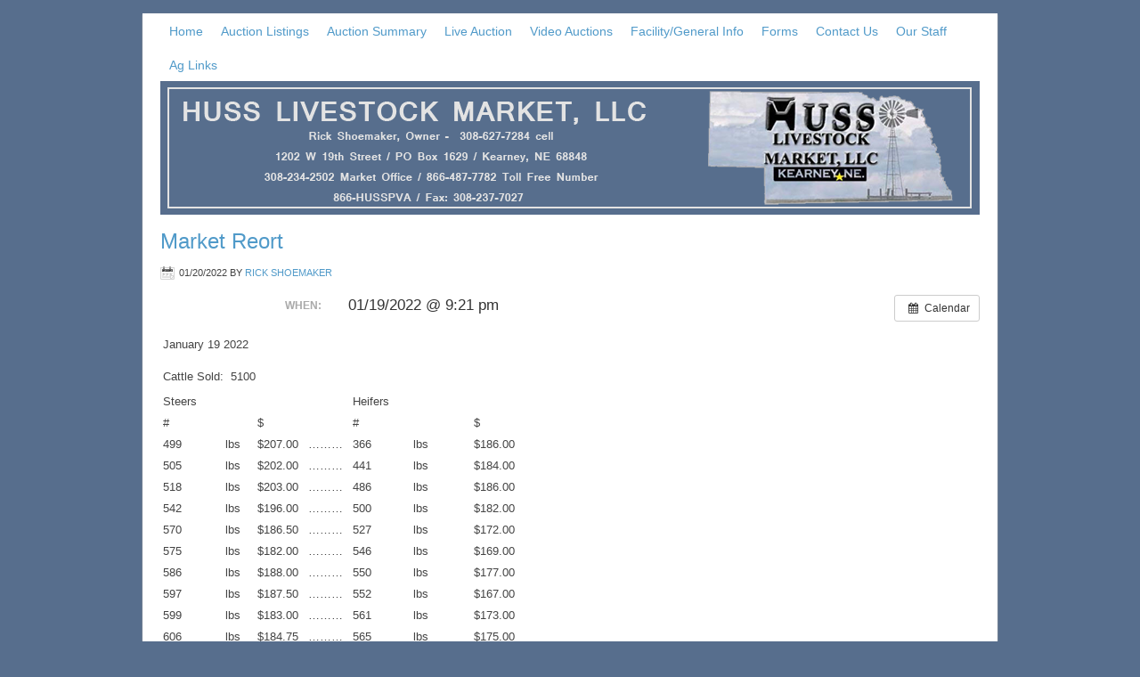

--- FILE ---
content_type: text/html; charset=UTF-8
request_url: https://hussauction.com/event/market-reort/
body_size: 7853
content:
<!DOCTYPE html PUBLIC "-//W3C//DTD XHTML 1.0 Transitional//EN" "http://www.w3.org/TR/xhtml1/DTD/xhtml1-transitional.dtd">
<html xmlns="http://www.w3.org/1999/xhtml" lang="en-US" xml:lang="en-US">
<head profile="http://gmpg.org/xfn/11">
<meta http-equiv="Content-Type" content="text/html; charset=UTF-8" />
			<meta name="robots" content="noodp,noydir" />
		<title>Market Reort</title>
<meta name='robots' content='max-image-preview:large' />
<link rel="alternate" type="application/rss+xml" title="Huss Livestock Market, LLC &raquo; Feed" href="https://hussauction.com/feed/" />
<link rel="alternate" type="application/rss+xml" title="Huss Livestock Market, LLC &raquo; Comments Feed" href="https://hussauction.com/comments/feed/" />
<link rel="alternate" title="oEmbed (JSON)" type="application/json+oembed" href="https://hussauction.com/wp-json/oembed/1.0/embed?url=https%3A%2F%2Fhussauction.com%2Fevent%2Fmarket-reort%2F" />
<link rel="alternate" title="oEmbed (XML)" type="text/xml+oembed" href="https://hussauction.com/wp-json/oembed/1.0/embed?url=https%3A%2F%2Fhussauction.com%2Fevent%2Fmarket-reort%2F&#038;format=xml" />
<link rel="canonical" href="https://hussauction.com/event/market-reort/" />
<style id='wp-img-auto-sizes-contain-inline-css' type='text/css'>
img:is([sizes=auto i],[sizes^="auto," i]){contain-intrinsic-size:3000px 1500px}
/*# sourceURL=wp-img-auto-sizes-contain-inline-css */
</style>
<link rel='stylesheet' id='ai1ec_style-css' href='//hussauction.com/wp-content/plugins/all-in-one-event-calendar/cache/1b13efcf_ai1ec_parsed_css.css?ver=3.0.0' type='text/css' media='all' />
<link rel='stylesheet' id='lifestyle-theme-css' href='https://hussauction.com/wp-content/themes/lifestyle/style.css?ver=2.0.2' type='text/css' media='all' />
<style id='wp-emoji-styles-inline-css' type='text/css'>

	img.wp-smiley, img.emoji {
		display: inline !important;
		border: none !important;
		box-shadow: none !important;
		height: 1em !important;
		width: 1em !important;
		margin: 0 0.07em !important;
		vertical-align: -0.1em !important;
		background: none !important;
		padding: 0 !important;
	}
/*# sourceURL=wp-emoji-styles-inline-css */
</style>
<link rel='stylesheet' id='wp-block-library-css' href='https://hussauction.com/wp-includes/css/dist/block-library/style.min.css?ver=2f61f137c74a34b44e09265c5fd7c540' type='text/css' media='all' />
<style id='global-styles-inline-css' type='text/css'>
:root{--wp--preset--aspect-ratio--square: 1;--wp--preset--aspect-ratio--4-3: 4/3;--wp--preset--aspect-ratio--3-4: 3/4;--wp--preset--aspect-ratio--3-2: 3/2;--wp--preset--aspect-ratio--2-3: 2/3;--wp--preset--aspect-ratio--16-9: 16/9;--wp--preset--aspect-ratio--9-16: 9/16;--wp--preset--color--black: #000000;--wp--preset--color--cyan-bluish-gray: #abb8c3;--wp--preset--color--white: #ffffff;--wp--preset--color--pale-pink: #f78da7;--wp--preset--color--vivid-red: #cf2e2e;--wp--preset--color--luminous-vivid-orange: #ff6900;--wp--preset--color--luminous-vivid-amber: #fcb900;--wp--preset--color--light-green-cyan: #7bdcb5;--wp--preset--color--vivid-green-cyan: #00d084;--wp--preset--color--pale-cyan-blue: #8ed1fc;--wp--preset--color--vivid-cyan-blue: #0693e3;--wp--preset--color--vivid-purple: #9b51e0;--wp--preset--gradient--vivid-cyan-blue-to-vivid-purple: linear-gradient(135deg,rgb(6,147,227) 0%,rgb(155,81,224) 100%);--wp--preset--gradient--light-green-cyan-to-vivid-green-cyan: linear-gradient(135deg,rgb(122,220,180) 0%,rgb(0,208,130) 100%);--wp--preset--gradient--luminous-vivid-amber-to-luminous-vivid-orange: linear-gradient(135deg,rgb(252,185,0) 0%,rgb(255,105,0) 100%);--wp--preset--gradient--luminous-vivid-orange-to-vivid-red: linear-gradient(135deg,rgb(255,105,0) 0%,rgb(207,46,46) 100%);--wp--preset--gradient--very-light-gray-to-cyan-bluish-gray: linear-gradient(135deg,rgb(238,238,238) 0%,rgb(169,184,195) 100%);--wp--preset--gradient--cool-to-warm-spectrum: linear-gradient(135deg,rgb(74,234,220) 0%,rgb(151,120,209) 20%,rgb(207,42,186) 40%,rgb(238,44,130) 60%,rgb(251,105,98) 80%,rgb(254,248,76) 100%);--wp--preset--gradient--blush-light-purple: linear-gradient(135deg,rgb(255,206,236) 0%,rgb(152,150,240) 100%);--wp--preset--gradient--blush-bordeaux: linear-gradient(135deg,rgb(254,205,165) 0%,rgb(254,45,45) 50%,rgb(107,0,62) 100%);--wp--preset--gradient--luminous-dusk: linear-gradient(135deg,rgb(255,203,112) 0%,rgb(199,81,192) 50%,rgb(65,88,208) 100%);--wp--preset--gradient--pale-ocean: linear-gradient(135deg,rgb(255,245,203) 0%,rgb(182,227,212) 50%,rgb(51,167,181) 100%);--wp--preset--gradient--electric-grass: linear-gradient(135deg,rgb(202,248,128) 0%,rgb(113,206,126) 100%);--wp--preset--gradient--midnight: linear-gradient(135deg,rgb(2,3,129) 0%,rgb(40,116,252) 100%);--wp--preset--font-size--small: 13px;--wp--preset--font-size--medium: 20px;--wp--preset--font-size--large: 36px;--wp--preset--font-size--x-large: 42px;--wp--preset--spacing--20: 0.44rem;--wp--preset--spacing--30: 0.67rem;--wp--preset--spacing--40: 1rem;--wp--preset--spacing--50: 1.5rem;--wp--preset--spacing--60: 2.25rem;--wp--preset--spacing--70: 3.38rem;--wp--preset--spacing--80: 5.06rem;--wp--preset--shadow--natural: 6px 6px 9px rgba(0, 0, 0, 0.2);--wp--preset--shadow--deep: 12px 12px 50px rgba(0, 0, 0, 0.4);--wp--preset--shadow--sharp: 6px 6px 0px rgba(0, 0, 0, 0.2);--wp--preset--shadow--outlined: 6px 6px 0px -3px rgb(255, 255, 255), 6px 6px rgb(0, 0, 0);--wp--preset--shadow--crisp: 6px 6px 0px rgb(0, 0, 0);}:where(.is-layout-flex){gap: 0.5em;}:where(.is-layout-grid){gap: 0.5em;}body .is-layout-flex{display: flex;}.is-layout-flex{flex-wrap: wrap;align-items: center;}.is-layout-flex > :is(*, div){margin: 0;}body .is-layout-grid{display: grid;}.is-layout-grid > :is(*, div){margin: 0;}:where(.wp-block-columns.is-layout-flex){gap: 2em;}:where(.wp-block-columns.is-layout-grid){gap: 2em;}:where(.wp-block-post-template.is-layout-flex){gap: 1.25em;}:where(.wp-block-post-template.is-layout-grid){gap: 1.25em;}.has-black-color{color: var(--wp--preset--color--black) !important;}.has-cyan-bluish-gray-color{color: var(--wp--preset--color--cyan-bluish-gray) !important;}.has-white-color{color: var(--wp--preset--color--white) !important;}.has-pale-pink-color{color: var(--wp--preset--color--pale-pink) !important;}.has-vivid-red-color{color: var(--wp--preset--color--vivid-red) !important;}.has-luminous-vivid-orange-color{color: var(--wp--preset--color--luminous-vivid-orange) !important;}.has-luminous-vivid-amber-color{color: var(--wp--preset--color--luminous-vivid-amber) !important;}.has-light-green-cyan-color{color: var(--wp--preset--color--light-green-cyan) !important;}.has-vivid-green-cyan-color{color: var(--wp--preset--color--vivid-green-cyan) !important;}.has-pale-cyan-blue-color{color: var(--wp--preset--color--pale-cyan-blue) !important;}.has-vivid-cyan-blue-color{color: var(--wp--preset--color--vivid-cyan-blue) !important;}.has-vivid-purple-color{color: var(--wp--preset--color--vivid-purple) !important;}.has-black-background-color{background-color: var(--wp--preset--color--black) !important;}.has-cyan-bluish-gray-background-color{background-color: var(--wp--preset--color--cyan-bluish-gray) !important;}.has-white-background-color{background-color: var(--wp--preset--color--white) !important;}.has-pale-pink-background-color{background-color: var(--wp--preset--color--pale-pink) !important;}.has-vivid-red-background-color{background-color: var(--wp--preset--color--vivid-red) !important;}.has-luminous-vivid-orange-background-color{background-color: var(--wp--preset--color--luminous-vivid-orange) !important;}.has-luminous-vivid-amber-background-color{background-color: var(--wp--preset--color--luminous-vivid-amber) !important;}.has-light-green-cyan-background-color{background-color: var(--wp--preset--color--light-green-cyan) !important;}.has-vivid-green-cyan-background-color{background-color: var(--wp--preset--color--vivid-green-cyan) !important;}.has-pale-cyan-blue-background-color{background-color: var(--wp--preset--color--pale-cyan-blue) !important;}.has-vivid-cyan-blue-background-color{background-color: var(--wp--preset--color--vivid-cyan-blue) !important;}.has-vivid-purple-background-color{background-color: var(--wp--preset--color--vivid-purple) !important;}.has-black-border-color{border-color: var(--wp--preset--color--black) !important;}.has-cyan-bluish-gray-border-color{border-color: var(--wp--preset--color--cyan-bluish-gray) !important;}.has-white-border-color{border-color: var(--wp--preset--color--white) !important;}.has-pale-pink-border-color{border-color: var(--wp--preset--color--pale-pink) !important;}.has-vivid-red-border-color{border-color: var(--wp--preset--color--vivid-red) !important;}.has-luminous-vivid-orange-border-color{border-color: var(--wp--preset--color--luminous-vivid-orange) !important;}.has-luminous-vivid-amber-border-color{border-color: var(--wp--preset--color--luminous-vivid-amber) !important;}.has-light-green-cyan-border-color{border-color: var(--wp--preset--color--light-green-cyan) !important;}.has-vivid-green-cyan-border-color{border-color: var(--wp--preset--color--vivid-green-cyan) !important;}.has-pale-cyan-blue-border-color{border-color: var(--wp--preset--color--pale-cyan-blue) !important;}.has-vivid-cyan-blue-border-color{border-color: var(--wp--preset--color--vivid-cyan-blue) !important;}.has-vivid-purple-border-color{border-color: var(--wp--preset--color--vivid-purple) !important;}.has-vivid-cyan-blue-to-vivid-purple-gradient-background{background: var(--wp--preset--gradient--vivid-cyan-blue-to-vivid-purple) !important;}.has-light-green-cyan-to-vivid-green-cyan-gradient-background{background: var(--wp--preset--gradient--light-green-cyan-to-vivid-green-cyan) !important;}.has-luminous-vivid-amber-to-luminous-vivid-orange-gradient-background{background: var(--wp--preset--gradient--luminous-vivid-amber-to-luminous-vivid-orange) !important;}.has-luminous-vivid-orange-to-vivid-red-gradient-background{background: var(--wp--preset--gradient--luminous-vivid-orange-to-vivid-red) !important;}.has-very-light-gray-to-cyan-bluish-gray-gradient-background{background: var(--wp--preset--gradient--very-light-gray-to-cyan-bluish-gray) !important;}.has-cool-to-warm-spectrum-gradient-background{background: var(--wp--preset--gradient--cool-to-warm-spectrum) !important;}.has-blush-light-purple-gradient-background{background: var(--wp--preset--gradient--blush-light-purple) !important;}.has-blush-bordeaux-gradient-background{background: var(--wp--preset--gradient--blush-bordeaux) !important;}.has-luminous-dusk-gradient-background{background: var(--wp--preset--gradient--luminous-dusk) !important;}.has-pale-ocean-gradient-background{background: var(--wp--preset--gradient--pale-ocean) !important;}.has-electric-grass-gradient-background{background: var(--wp--preset--gradient--electric-grass) !important;}.has-midnight-gradient-background{background: var(--wp--preset--gradient--midnight) !important;}.has-small-font-size{font-size: var(--wp--preset--font-size--small) !important;}.has-medium-font-size{font-size: var(--wp--preset--font-size--medium) !important;}.has-large-font-size{font-size: var(--wp--preset--font-size--large) !important;}.has-x-large-font-size{font-size: var(--wp--preset--font-size--x-large) !important;}
/*# sourceURL=global-styles-inline-css */
</style>

<style id='classic-theme-styles-inline-css' type='text/css'>
/*! This file is auto-generated */
.wp-block-button__link{color:#fff;background-color:#32373c;border-radius:9999px;box-shadow:none;text-decoration:none;padding:calc(.667em + 2px) calc(1.333em + 2px);font-size:1.125em}.wp-block-file__button{background:#32373c;color:#fff;text-decoration:none}
/*# sourceURL=/wp-includes/css/classic-themes.min.css */
</style>
<link rel='stylesheet' id='genesis-extender-minified-css' href='https://hussauction.com/wp-content/uploads/genesis-extender/plugin/genesis-extender-minified.css?ver=1586384374' type='text/css' media='all' />
<script type="text/javascript" src="https://hussauction.com/?ai1ec_render_js=event.js&amp;is_backend=false&amp;ver=3.0.0" id="ai1ec_requirejs-js"></script>
<script type="text/javascript" src="https://hussauction.com/wp-includes/js/jquery/jquery.min.js?ver=3.7.1" id="jquery-core-js"></script>
<script type="text/javascript" src="https://hussauction.com/wp-includes/js/jquery/jquery-migrate.min.js?ver=3.4.1" id="jquery-migrate-js"></script>
<link rel="https://api.w.org/" href="https://hussauction.com/wp-json/" /><link rel="EditURI" type="application/rsd+xml" title="RSD" href="https://hussauction.com/xmlrpc.php?rsd" />
<meta property="og:url" content="https://hussauction.com/event/market-reort/" />
<meta property="og:title" content="Market Reort (2022-01-19)" />
<meta property="og:type" content="article" />
<meta property="og:description" content="   January 19 2022                                   Cattle Sold:  5100                Steers    Heifers     #  $  #  $   499 lbs $207.00 ……… 366 lbs $186.00   505 lbs $202.00 ……… 441 lbs $184.00  " />
<meta property="og:image" content="" />
<meta name="twitter:card" content="summary" />
<meta name="twitter:title" content="Market Reort (2022-01-19)" />
<meta name="twitter:description" content="   January 19 2022                                   Cattle Sold:  5100                Steers    Heifers     #  $  #  $   499 lbs $207.00 ……… 366 lbs $186.00   505 lbs $202.00 ……… 441 lbs $184.00  " />
<meta name="twitter:image" content="" />
		<script type="text/javascript">
			var _statcounter = _statcounter || [];
			_statcounter.push({"tags": {"author": "hussauct"}});
		</script>
		<script type="text/javascript">
(function(url){
	if(/(?:Chrome\/26\.0\.1410\.63 Safari\/537\.31|WordfenceTestMonBot)/.test(navigator.userAgent)){ return; }
	var addEvent = function(evt, handler) {
		if (window.addEventListener) {
			document.addEventListener(evt, handler, false);
		} else if (window.attachEvent) {
			document.attachEvent('on' + evt, handler);
		}
	};
	var removeEvent = function(evt, handler) {
		if (window.removeEventListener) {
			document.removeEventListener(evt, handler, false);
		} else if (window.detachEvent) {
			document.detachEvent('on' + evt, handler);
		}
	};
	var evts = 'contextmenu dblclick drag dragend dragenter dragleave dragover dragstart drop keydown keypress keyup mousedown mousemove mouseout mouseover mouseup mousewheel scroll'.split(' ');
	var logHuman = function() {
		if (window.wfLogHumanRan) { return; }
		window.wfLogHumanRan = true;
		var wfscr = document.createElement('script');
		wfscr.type = 'text/javascript';
		wfscr.async = true;
		wfscr.src = url + '&r=' + Math.random();
		(document.getElementsByTagName('head')[0]||document.getElementsByTagName('body')[0]).appendChild(wfscr);
		for (var i = 0; i < evts.length; i++) {
			removeEvent(evts[i], logHuman);
		}
	};
	for (var i = 0; i < evts.length; i++) {
		addEvent(evts[i], logHuman);
	}
})('//hussauction.com/?wordfence_lh=1&hid=706296487629B0A0871461AA937E9D5C');
</script><link rel="icon" href="https://hussauction.com/wp-content/themes/lifestyle/images/favicon.ico" />
<style type="text/css">#header { background: url(https://hussauction.com/wp-content/uploads/2013/12/header.png) no-repeat !important; }</style>
<style type="text/css" id="custom-background-css">
body.custom-background { background-color: #576e8d; }
</style>
	</head>
<body class="wp-singular ai1ec_event-template-default single single-ai1ec_event postid-2139 custom-background wp-theme-genesis wp-child-theme-lifestyle custom-header header-image header-full-width full-width-content mac chrome override"><div id="wrap"><div id="nav"><div class="wrap"><ul id="menu-main" class="menu genesis-nav-menu menu-primary js-superfish"><li id="menu-item-255" class="menu-item menu-item-type-post_type menu-item-object-page menu-item-home menu-item-255"><a href="https://hussauction.com/">Home</a></li>
<li id="menu-item-117" class="menu-item menu-item-type-post_type menu-item-object-page menu-item-117"><a href="https://hussauction.com/listing/">Auction Listings</a></li>
<li id="menu-item-37" class="menu-item menu-item-type-post_type menu-item-object-page menu-item-37"><a href="https://hussauction.com/auction-summary/">Auction Summary</a></li>
<li id="menu-item-45" class="menu-item menu-item-type-post_type menu-item-object-page menu-item-45"><a href="https://hussauction.com/live-auction/">Live Auction</a></li>
<li id="menu-item-49" class="menu-item menu-item-type-post_type menu-item-object-page menu-item-49"><a href="https://hussauction.com/video-auctions/">Video Auctions</a></li>
<li id="menu-item-42" class="menu-item menu-item-type-post_type menu-item-object-page menu-item-has-children menu-item-42"><a href="https://hussauction.com/facilitygeneral-info/">Facility/General Info</a>
<ul class="sub-menu">
	<li id="menu-item-46" class="menu-item menu-item-type-post_type menu-item-object-page menu-item-46"><a href="https://hussauction.com/map/">Map</a></li>
</ul>
</li>
<li id="menu-item-1655" class="menu-item menu-item-type-custom menu-item-object-custom menu-item-has-children menu-item-1655"><a href="#blank">Forms</a>
<ul class="sub-menu">
	<li id="menu-item-106" class="menu-item menu-item-type-custom menu-item-object-custom menu-item-106"><a href="https://hussauction.com/wp-content/uploads/2013/08/Vaccination_Report.pdf">Vaccination Affidavit</a></li>
	<li id="menu-item-41" class="menu-item menu-item-type-post_type menu-item-object-page menu-item-41"><a href="https://hussauction.com/cool/">COOL</a></li>
	<li id="menu-item-38" class="menu-item menu-item-type-post_type menu-item-object-page menu-item-38"><a href="https://hussauction.com/bulls-drug-free/">Bulls – Drug Free</a></li>
</ul>
</li>
<li id="menu-item-40" class="menu-item menu-item-type-post_type menu-item-object-page menu-item-40"><a href="https://hussauction.com/contact-us/">Contact Us</a></li>
<li id="menu-item-88" class="menu-item menu-item-type-post_type menu-item-object-page menu-item-88"><a href="https://hussauction.com/our-staff/">Our Staff</a></li>
<li id="menu-item-50" class="menu-item menu-item-type-post_type menu-item-object-page menu-item-has-children menu-item-50"><a href="https://hussauction.com/ag-links/">Ag Links</a>
<ul class="sub-menu">
	<li id="menu-item-489" class="menu-item menu-item-type-post_type menu-item-object-page menu-item-489"><a href="https://hussauction.com/lexington-livestock-market/">Lexington Livestock Market</a></li>
</ul>
</li>
</ul></div></div><div id="header"><div class="wrap"><div id="title-area"><p id="title"><a href="https://hussauction.com/">Huss Livestock Market, LLC</a></p></div></div></div><div id="inner"><div id="content-sidebar-wrap"><div id="content" class="hfeed"><div class="post-2139 ai1ec_event type-ai1ec_event status-publish hentry entry"><h1 class="entry-title">Market Reort</h1>
<div class="post-info"><span class="date published time" title="2022-01-20T15:22:03-06:00">01/20/2022</span>  By <span class="author vcard"><span class="fn"><a href="https://hussauction.com/author/hussauct/" rel="author">Rick Shoemaker</a></span></span>  </div><div class="entry-content"><div class="timely ai1ec-single-event
	ai1ec-event-id-2139
	ai1ec-event-instance-id-1350
		">

<a id="ai1ec-event"></a>

<div class="ai1ec-actions">
	<div class="ai1ec-btn-group-vertical ai1ec-clearfix">
		<a class="ai1ec-calendar-link ai1ec-btn ai1ec-btn-default ai1ec-btn-sm
        ai1ec-tooltip-trigger "
    href="https://hussauction.com/listing/"
    
    data-placement="left"
    title="View all events">
    <i class="ai1ec-fa ai1ec-fa-calendar ai1ec-fa-fw"></i>
    <span class="ai1ec-hidden-xs">Calendar</span>
</a>
	</div>

	<div class="ai1ec-btn-group-vertical ai1ec-clearfix">
					</div>

	</div>

			<div class="ai1ec-event-details ai1ec-clearfix">

	<div class="ai1ec-time ai1ec-row">
		<div class="ai1ec-field-label ai1ec-col-sm-3">When:</div>
		<div class="ai1ec-field-value ai1ec-col-sm-9 dt-duration">
			01/19/2022 @ 9:21 pm
								</div>
		<div class="ai1ec-hidden dt-start">2022-01-19T21:21:00-06:00</div>
		<div class="ai1ec-hidden dt-end">2022-01-19T21:36:00-06:00</div>
	</div>

	
	
	
	
	
	
				
				
	</div>
			
	
</div>
<table width="408">
<tbody>
<tr>
<td colspan="2" width="128">January 19 2022</td>
<td width="53"></td>
<td width="46"></td>
<td width="64"></td>
<td width="64"></td>
<td width="53"></td>
</tr>
<tr>
<td></td>
<td></td>
<td></td>
<td></td>
<td></td>
<td></td>
<td></td>
</tr>
<tr>
<td></td>
<td></td>
<td></td>
<td></td>
<td></td>
<td></td>
<td></td>
</tr>
<tr>
<td></td>
<td></td>
<td></td>
<td></td>
<td></td>
<td></td>
<td></td>
</tr>
<tr>
<td colspan="3">Cattle Sold:  5100</td>
<td></td>
<td></td>
<td></td>
<td></td>
</tr>
<tr>
<td></td>
<td></td>
<td></td>
<td></td>
<td></td>
<td></td>
<td></td>
</tr>
<tr>
<td>Steers</td>
<td></td>
<td></td>
<td></td>
<td>Heifers</td>
<td></td>
<td></td>
</tr>
<tr>
<td>#</td>
<td></td>
<td>$</td>
<td></td>
<td>#</td>
<td></td>
<td>$</td>
</tr>
<tr>
<td>499</td>
<td>lbs</td>
<td>$207.00</td>
<td>………</td>
<td>366</td>
<td>lbs</td>
<td>$186.00</td>
</tr>
<tr>
<td>505</td>
<td>lbs</td>
<td>$202.00</td>
<td>………</td>
<td>441</td>
<td>lbs</td>
<td>$184.00</td>
</tr>
<tr>
<td>518</td>
<td>lbs</td>
<td>$203.00</td>
<td>………</td>
<td>486</td>
<td>lbs</td>
<td>$186.00</td>
</tr>
<tr>
<td>542</td>
<td>lbs</td>
<td>$196.00</td>
<td>………</td>
<td>500</td>
<td>lbs</td>
<td>$182.00</td>
</tr>
<tr>
<td>570</td>
<td>lbs</td>
<td>$186.50</td>
<td>………</td>
<td>527</td>
<td>lbs</td>
<td>$172.00</td>
</tr>
<tr>
<td>575</td>
<td>lbs</td>
<td>$182.00</td>
<td>………</td>
<td>546</td>
<td>lbs</td>
<td>$169.00</td>
</tr>
<tr>
<td>586</td>
<td>lbs</td>
<td>$188.00</td>
<td>………</td>
<td>550</td>
<td>lbs</td>
<td>$177.00</td>
</tr>
<tr>
<td>597</td>
<td>lbs</td>
<td>$187.50</td>
<td>………</td>
<td>552</td>
<td>lbs</td>
<td>$167.00</td>
</tr>
<tr>
<td>599</td>
<td>lbs</td>
<td>$183.00</td>
<td>………</td>
<td>561</td>
<td>lbs</td>
<td>$173.00</td>
</tr>
<tr>
<td>606</td>
<td>lbs</td>
<td>$184.75</td>
<td>………</td>
<td>565</td>
<td>lbs</td>
<td>$175.00</td>
</tr>
<tr>
<td>613</td>
<td>lbs</td>
<td>$182.50</td>
<td>………</td>
<td>584</td>
<td>lbs</td>
<td>$169.00</td>
</tr>
<tr>
<td>628</td>
<td>lbs</td>
<td>$180.00</td>
<td>………</td>
<td>587</td>
<td>lbs</td>
<td>$166.00</td>
</tr>
<tr>
<td>633</td>
<td>lbs</td>
<td>$178.25</td>
<td>………</td>
<td>589</td>
<td>lbs</td>
<td>$171.00</td>
</tr>
<tr>
<td>637</td>
<td>lbs</td>
<td>$176.00</td>
<td>………</td>
<td>599</td>
<td>lbs</td>
<td>$180.00</td>
</tr>
<tr>
<td>638</td>
<td>lbs</td>
<td>$176.50</td>
<td>………</td>
<td>615</td>
<td>lbs</td>
<td>$164.00</td>
</tr>
<tr>
<td>638</td>
<td>lbs</td>
<td>$174.00</td>
<td>………</td>
<td>618</td>
<td>lbs</td>
<td>$162.00</td>
</tr>
<tr>
<td>639</td>
<td>lbs</td>
<td>$178.00</td>
<td>………</td>
<td>619</td>
<td>lbs</td>
<td>$173.00</td>
</tr>
<tr>
<td>643</td>
<td>lbs</td>
<td>$174.50</td>
<td>………</td>
<td>622</td>
<td>lbs</td>
<td>$172.00</td>
</tr>
<tr>
<td>653</td>
<td>lbs</td>
<td>$175.50</td>
<td>………</td>
<td>648</td>
<td>lbs</td>
<td>$157.50</td>
</tr>
<tr>
<td>670</td>
<td>lbs</td>
<td>$174.00</td>
<td>………</td>
<td>652</td>
<td>lbs</td>
<td>$156.50</td>
</tr>
<tr>
<td>690</td>
<td>lbs</td>
<td>$170.00</td>
<td>………</td>
<td>653</td>
<td>lbs</td>
<td>$166.00</td>
</tr>
<tr>
<td>699</td>
<td>lbs</td>
<td>$166.00</td>
<td>………</td>
<td>656</td>
<td>lbs</td>
<td>$155.00</td>
</tr>
<tr>
<td>703</td>
<td>lbs</td>
<td>$167.00</td>
<td>………</td>
<td>667</td>
<td>lbs</td>
<td>$162.50</td>
</tr>
<tr>
<td>711</td>
<td>lbs</td>
<td>$177.00</td>
<td>………</td>
<td>670</td>
<td>lbs</td>
<td>$156.50</td>
</tr>
<tr>
<td>713</td>
<td>lbs</td>
<td>$175.00</td>
<td>………</td>
<td>673</td>
<td>lbs</td>
<td>$157.00</td>
</tr>
<tr>
<td>714</td>
<td>lbs</td>
<td>$168.50</td>
<td>………</td>
<td>676</td>
<td>lbs</td>
<td>$153.50</td>
</tr>
<tr>
<td>715</td>
<td>lbs</td>
<td>$173.00</td>
<td>………</td>
<td>678</td>
<td>lbs</td>
<td>$153.75</td>
</tr>
<tr>
<td>725</td>
<td>lbs</td>
<td>$170.50</td>
<td>………</td>
<td>683</td>
<td>lbs</td>
<td>$155.00</td>
</tr>
<tr>
<td>737</td>
<td>lbs</td>
<td>$170.00</td>
<td>………</td>
<td>686</td>
<td>lbs</td>
<td>$155.00</td>
</tr>
<tr>
<td>738</td>
<td>lbs</td>
<td>$170.50</td>
<td>………</td>
<td>698</td>
<td>lbs</td>
<td>$152.75</td>
</tr>
<tr>
<td>739</td>
<td>lbs</td>
<td>$166.50</td>
<td>………</td>
<td>718</td>
<td>lbs</td>
<td>$152.25</td>
</tr>
<tr>
<td>754</td>
<td>lbs</td>
<td>$164.00</td>
<td>………</td>
<td>729</td>
<td>lbs</td>
<td>$151.85</td>
</tr>
<tr>
<td>755</td>
<td>lbs</td>
<td>$168.25</td>
<td>………</td>
<td>734</td>
<td>lbs</td>
<td>$152.25</td>
</tr>
<tr>
<td>760</td>
<td>lbs</td>
<td>$168.25</td>
<td>………</td>
<td>746</td>
<td>lbs</td>
<td>$152.00</td>
</tr>
<tr>
<td>766</td>
<td>lbs</td>
<td>$168.00</td>
<td>………</td>
<td>751</td>
<td>lbs</td>
<td>$151.75</td>
</tr>
<tr>
<td>767</td>
<td>lbs</td>
<td>$162.50</td>
<td>………</td>
<td>771</td>
<td>lbs</td>
<td>$151.75</td>
</tr>
<tr>
<td>783</td>
<td>lbs</td>
<td>$166.50</td>
<td>………</td>
<td>778</td>
<td>lbs</td>
<td>$150.75</td>
</tr>
<tr>
<td>783</td>
<td>lbs</td>
<td>$164.00</td>
<td>………</td>
<td>782</td>
<td>lbs</td>
<td>$150.50</td>
</tr>
<tr>
<td>798</td>
<td>lbs</td>
<td>$166.50</td>
<td>………</td>
<td>783</td>
<td>lbs</td>
<td>$150.50</td>
</tr>
<tr>
<td>805</td>
<td>lbs</td>
<td>$165.50</td>
<td>………</td>
<td>784</td>
<td>lbs</td>
<td>$150.00</td>
</tr>
<tr>
<td>807</td>
<td>lbs</td>
<td>$165.50</td>
<td>………</td>
<td>846</td>
<td>lbs</td>
<td>$145.00</td>
</tr>
<tr>
<td>816</td>
<td>lbs</td>
<td>$168.00</td>
<td>………</td>
<td>853</td>
<td>lbs</td>
<td>$147.00</td>
</tr>
<tr>
<td>820</td>
<td>lbs</td>
<td>$164.50</td>
<td>………</td>
<td>873</td>
<td>lbs</td>
<td>$147.75</td>
</tr>
<tr>
<td>821</td>
<td>lbs</td>
<td>$162.00</td>
<td>………</td>
<td></td>
<td></td>
<td></td>
</tr>
<tr>
<td>821</td>
<td>lbs</td>
<td>$165.50</td>
<td>………</td>
<td></td>
<td></td>
<td></td>
</tr>
<tr>
<td>833</td>
<td>lbs</td>
<td>$160.00</td>
<td>………</td>
<td></td>
<td></td>
<td></td>
</tr>
<tr>
<td>842</td>
<td>lbs</td>
<td>$164.50</td>
<td>………</td>
<td></td>
<td></td>
<td></td>
</tr>
<tr>
<td>847</td>
<td>lbs</td>
<td>$164.00</td>
<td>………</td>
<td></td>
<td></td>
<td></td>
</tr>
<tr>
<td>853</td>
<td>lbs</td>
<td>$155.00</td>
<td></td>
<td></td>
<td></td>
<td></td>
</tr>
<tr>
<td>855</td>
<td>lbs</td>
<td>$159.00</td>
<td></td>
<td></td>
<td></td>
<td></td>
</tr>
<tr>
<td>861</td>
<td>lbs</td>
<td>$154.00</td>
<td></td>
<td></td>
<td></td>
<td></td>
</tr>
<tr>
<td>884</td>
<td>lbs</td>
<td>$164.50</td>
<td></td>
<td></td>
<td></td>
<td></td>
</tr>
<tr>
<td>918</td>
<td>lbs</td>
<td>$156.50</td>
<td></td>
<td></td>
<td></td>
<td></td>
</tr>
<tr>
<td>919</td>
<td>lbs</td>
<td>$158.50</td>
<td></td>
<td></td>
<td></td>
<td></td>
</tr>
<tr>
<td>943</td>
<td>lbs</td>
<td>$156.25</td>
<td></td>
<td></td>
<td></td>
<td></td>
</tr>
<tr>
<td>1033</td>
<td>lbs</td>
<td>$145.00</td>
<td></td>
<td></td>
<td></td>
<td></td>
</tr>
<tr>
<td></td>
<td></td>
<td></td>
<td></td>
<td></td>
<td></td>
<td></td>
</tr>
</tbody>
</table>
<footer class="timely ai1ec-event-footer">
	</footer>
</div><div class="post-meta"> </div></div></div>
</div></div><div id="footer-widgets" class="footer-widgets"><div class="wrap"><div class="widget-area footer-widgets-1 footer-widget-area"><div id="black-studio-tinymce-12" class="widget widget_black_studio_tinymce"><div class="widget-wrap"><h4 class="widget-title widgettitle">HUSS LIVESTOCK MARKET</h4>
<div class="textwidget"></div></div></div>
</div><div class="widget-area footer-widgets-3 footer-widget-area"><div id="custom_html-3" class="widget_text widget widget_custom_html"><div class="widget_text widget-wrap"><div class="textwidget custom-html-widget"><!-- Begin Constant Contact Active Forms -->
<script> var _ctct_m = "2a29f8a72d6cef5fff0cba7d9ef55d41"; </script>
<script id="signupScript" src="//static.ctctcdn.com/js/signup-form-widget/current/signup-form-widget.min.js" async defer></script>
<!-- End Constant Contact Active Forms --></div></div></div>
</div></div></div><div id="footer" class="footer"><div class="wrap"><div class="gototop"><p><a href="#wrap" rel="nofollow">Return to top of page</a></p></div><div class="creds"><p>Copyright &#x000A9;&nbsp;2026 &#x000B7; <a href="http://www.studiopress.com/themes/lifestyle">Lifestyle Child Theme</a> on <a href="https://www.studiopress.com/">Genesis Framework</a> &#x000B7; <a href="https://wordpress.org/">WordPress</a> &#x000B7; <a href="https://hussauction.com/wp-login.php">Log in</a></p></div></div></div></div><script type="speculationrules">
{"prefetch":[{"source":"document","where":{"and":[{"href_matches":"/*"},{"not":{"href_matches":["/wp-*.php","/wp-admin/*","/wp-content/uploads/*","/wp-content/*","/wp-content/plugins/*","/wp-content/themes/lifestyle/*","/wp-content/themes/genesis/*","/*\\?(.+)"]}},{"not":{"selector_matches":"a[rel~=\"nofollow\"]"}},{"not":{"selector_matches":".no-prefetch, .no-prefetch a"}}]},"eagerness":"conservative"}]}
</script>
		<!-- Start of StatCounter Code -->
		<script>
			<!--
			var sc_project=12930756;
			var sc_security="2048be70";
					</script>
        <script type="text/javascript" src="https://www.statcounter.com/counter/counter.js" async></script>
		<noscript><div class="statcounter"><a title="web analytics" href="https://statcounter.com/"><img class="statcounter" src="https://c.statcounter.com/12930756/0/2048be70/0/" alt="web analytics" /></a></div></noscript>
		<!-- End of StatCounter Code -->
		<script type="text/javascript" src="https://hussauction.com/wp-includes/js/hoverIntent.min.js?ver=1.10.2" id="hoverIntent-js"></script>
<script type="text/javascript" src="https://hussauction.com/wp-content/themes/genesis/lib/js/menu/superfish.min.js?ver=1.7.10" id="superfish-js"></script>
<script type="text/javascript" src="https://hussauction.com/wp-content/themes/genesis/lib/js/menu/superfish.args.min.js?ver=2.10.1" id="superfish-args-js"></script>
<script type="text/javascript" src="https://hussauction.com/wp-content/themes/genesis/lib/js/menu/superfish.compat.min.js?ver=2.10.1" id="superfish-compat-js"></script>
<script id="wp-emoji-settings" type="application/json">
{"baseUrl":"https://s.w.org/images/core/emoji/17.0.2/72x72/","ext":".png","svgUrl":"https://s.w.org/images/core/emoji/17.0.2/svg/","svgExt":".svg","source":{"concatemoji":"https://hussauction.com/wp-includes/js/wp-emoji-release.min.js?ver=2f61f137c74a34b44e09265c5fd7c540"}}
</script>
<script type="module">
/* <![CDATA[ */
/*! This file is auto-generated */
const a=JSON.parse(document.getElementById("wp-emoji-settings").textContent),o=(window._wpemojiSettings=a,"wpEmojiSettingsSupports"),s=["flag","emoji"];function i(e){try{var t={supportTests:e,timestamp:(new Date).valueOf()};sessionStorage.setItem(o,JSON.stringify(t))}catch(e){}}function c(e,t,n){e.clearRect(0,0,e.canvas.width,e.canvas.height),e.fillText(t,0,0);t=new Uint32Array(e.getImageData(0,0,e.canvas.width,e.canvas.height).data);e.clearRect(0,0,e.canvas.width,e.canvas.height),e.fillText(n,0,0);const a=new Uint32Array(e.getImageData(0,0,e.canvas.width,e.canvas.height).data);return t.every((e,t)=>e===a[t])}function p(e,t){e.clearRect(0,0,e.canvas.width,e.canvas.height),e.fillText(t,0,0);var n=e.getImageData(16,16,1,1);for(let e=0;e<n.data.length;e++)if(0!==n.data[e])return!1;return!0}function u(e,t,n,a){switch(t){case"flag":return n(e,"\ud83c\udff3\ufe0f\u200d\u26a7\ufe0f","\ud83c\udff3\ufe0f\u200b\u26a7\ufe0f")?!1:!n(e,"\ud83c\udde8\ud83c\uddf6","\ud83c\udde8\u200b\ud83c\uddf6")&&!n(e,"\ud83c\udff4\udb40\udc67\udb40\udc62\udb40\udc65\udb40\udc6e\udb40\udc67\udb40\udc7f","\ud83c\udff4\u200b\udb40\udc67\u200b\udb40\udc62\u200b\udb40\udc65\u200b\udb40\udc6e\u200b\udb40\udc67\u200b\udb40\udc7f");case"emoji":return!a(e,"\ud83e\u1fac8")}return!1}function f(e,t,n,a){let r;const o=(r="undefined"!=typeof WorkerGlobalScope&&self instanceof WorkerGlobalScope?new OffscreenCanvas(300,150):document.createElement("canvas")).getContext("2d",{willReadFrequently:!0}),s=(o.textBaseline="top",o.font="600 32px Arial",{});return e.forEach(e=>{s[e]=t(o,e,n,a)}),s}function r(e){var t=document.createElement("script");t.src=e,t.defer=!0,document.head.appendChild(t)}a.supports={everything:!0,everythingExceptFlag:!0},new Promise(t=>{let n=function(){try{var e=JSON.parse(sessionStorage.getItem(o));if("object"==typeof e&&"number"==typeof e.timestamp&&(new Date).valueOf()<e.timestamp+604800&&"object"==typeof e.supportTests)return e.supportTests}catch(e){}return null}();if(!n){if("undefined"!=typeof Worker&&"undefined"!=typeof OffscreenCanvas&&"undefined"!=typeof URL&&URL.createObjectURL&&"undefined"!=typeof Blob)try{var e="postMessage("+f.toString()+"("+[JSON.stringify(s),u.toString(),c.toString(),p.toString()].join(",")+"));",a=new Blob([e],{type:"text/javascript"});const r=new Worker(URL.createObjectURL(a),{name:"wpTestEmojiSupports"});return void(r.onmessage=e=>{i(n=e.data),r.terminate(),t(n)})}catch(e){}i(n=f(s,u,c,p))}t(n)}).then(e=>{for(const n in e)a.supports[n]=e[n],a.supports.everything=a.supports.everything&&a.supports[n],"flag"!==n&&(a.supports.everythingExceptFlag=a.supports.everythingExceptFlag&&a.supports[n]);var t;a.supports.everythingExceptFlag=a.supports.everythingExceptFlag&&!a.supports.flag,a.supports.everything||((t=a.source||{}).concatemoji?r(t.concatemoji):t.wpemoji&&t.twemoji&&(r(t.twemoji),r(t.wpemoji)))});
//# sourceURL=https://hussauction.com/wp-includes/js/wp-emoji-loader.min.js
/* ]]> */
</script>
</body></html>
<!--
Performance optimized by Redis Object Cache. Learn more: https://wprediscache.com

Retrieved 1223 objects (492 KB) from Redis using PhpRedis (v6.3.0).
-->
